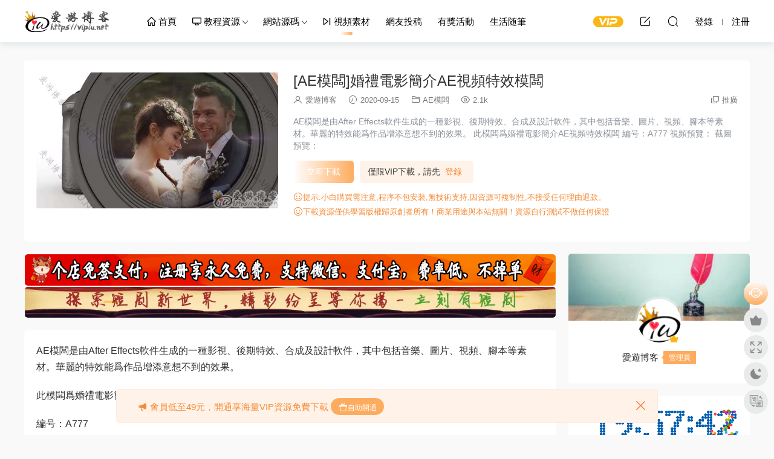

--- FILE ---
content_type: text/html; charset=UTF-8
request_url: https://www.vipiu.net/archives/2019/12/07/5531.html
body_size: 10455
content:
<!DOCTYPE HTML> <html lang="zh-Hans"> <head> <meta charset="UTF-8"> <meta http-equiv="X-UA-Compatible" content="IE=edge,chrome=1"> <meta name="viewport" content="width=device-width,minimum-scale=1.0,maximum-scale=1.0,user-scalable=no"/> <meta name="apple-mobile-web-app-title" content="爱游博客"> <meta http-equiv="Cache-Control" content="no-siteapp"> <title>[AE模板]婚礼电影简介AE视频特效模板 - 爱游博客</title> <meta name="keywords" content="AE模板,AE模板下载,AE特效,AE特效模板,AE视频模板,AE视频模板下载,LOGOAE模板,LOGO片头,动态元素,商业AE模板,图文展示,婚礼爱情,开场AE视频模板,标志AE模板,片头AE视频模板,视频AE模板,AE模板"> <meta name="description" content="AE模板是由After Effects软件生成的一种影视、后期特效、合成及设计软件，其中包括音乐、图片、视频、脚本等素材。华丽的特效能为作品增添意想不到的效果。 此模板为婚礼电影简介AE视频特效模板 编号：A777 视频预览： ..."> <link rel="shortcut icon" href="/wp-content/uploads/2017/11/Favicon.png"> <meta name='robots' content='max-image-preview:large' /> <style>img:is([sizes="auto" i], [sizes^="auto," i]) { contain-intrinsic-size: 3000px 1500px }</style> <link rel='dns-prefetch' href='//www.vipiu.net' /> <link rel='dns-prefetch' href='//cdn.staticfile.org' /> <style id='classic-theme-styles-inline-css' type='text/css'> /*! This file is auto-generated */ .wp-block-button__link{color:#fff;background-color:#32373c;border-radius:9999px;box-shadow:none;text-decoration:none;padding:calc(.667em + 2px) calc(1.333em + 2px);font-size:1.125em}.wp-block-file__button{background:#32373c;color:#fff;text-decoration:none} </style> <link rel='stylesheet' id='prettify-css' href='https://www.vipiu.net/wp-content/themes/modown-c1/inc/code/prettify.css?ver=8.81' type='text/css' media='screen' /> <link rel='stylesheet' id='dripicons-css' href='//cdn.staticfile.org/dripicons/2.0.0/webfont.min.css?ver=2.0.0' type='text/css' media='screen' /> <link rel='stylesheet' id='modown-font-css' href='https://www.vipiu.net/wp-content/themes/modown/static/css/iconfont.css?ver=8.81' type='text/css' media='screen' /> <link rel='stylesheet' id='modown-base-css' href='https://www.vipiu.net/wp-content/themes/modown/static/css/base.css?ver=8.81' type='text/css' media='screen' /> <link rel='stylesheet' id='modown-style-css' href='https://www.vipiu.net/wp-content/themes/modown-c1/style.css?ver=8.81' type='text/css' media='screen' /> <script type="text/javascript" src="https://www.vipiu.net/wp-includes/js/jquery/jquery.min.js?ver=3.7.1" id="jquery-core-js"></script> <script type="text/javascript" src="https://www.vipiu.net/wp-includes/js/jquery/jquery-migrate.min.js?ver=3.4.1" id="jquery-migrate-js"></script> <style id="erphpdown-custom"></style> <script src="https://pagead2.googlesyndication.com/pagead/js/adsbygoogle.js?client=ca-pub-9920737566910572"></script> <style> :root{--theme-color: #FDAC5F;--theme-color2: #ffffff;--theme-radius: 5px;} .nav-main > li, .nav-main > li > a, .nav-right a{color:#000000;} body.night .nav-main > li, body.night .nav-main > li > a, body.night .nav-right a{color:#999;} @media (max-width: 768px){ .nav-right .nav-button a {color: #000000;} } .container{max-width:1505px;} .single .main .container{max-width:1505px;} .slider-left2{max-width: 895px;} .slider-left{max-width: 1200px;} @media (max-width:1535px){ .modown-ad .item:nth-child(5){display: none;} .slider-right2{width: 285px;} .slider-right2 .item2{display: none;} .slider-left{max-width: 895px;} } .grids .grid h3 a, .lists .list h3 a, .lists .grid h3 a, .home-blogs ul li h3 a{font-weight:600;} .grid > .recommend-tag, .list > .recommend-tag{background: #ffffff !important;} .grid > .recommend-tag:before, .list > .recommend-tag:before{border-color: transparent transparent #ffffff transparent !important;} .article-content img{display:block;} .erphpdown-box, .erphpdown, .article-content .erphpdown-content-vip{background: transparent !important;border: 2px dashed var(--theme-color);} .erphpdown-box .erphpdown-title{display: inline-block;} .logo{width:160px;}@media (max-width: 1024px){.logo, .logo a {width: 100px;height: 60px;}}@media (max-width: 768px){.sitetips-default{bottom:100px;} .rollbar{display: none;}}.article-content a { text-decoration: none; }</style></head> <body class="wp-singular post-template-default single single-post postid-5531 single-format-standard wp-theme-modown wp-child-theme-modown-c1"> <header class="header"> <div class="container clearfix"> <div class="logo"> <a style="background-image:url(/wp-content/uploads/2017/11/logo.png)" href="https://www.vipiu.net" title="爱游博客">爱游博客</a> </a></div> <ul class="nav-main"> <li id="menu-item-2735" class="menu-item menu-item-type-custom menu-item-object-custom menu-item-home menu-item-2735"><a href="https://www.vipiu.net/"><i class="dripicons dripicons-home"></i> 首页</a></li> <li id="menu-item-22" class="menu-item menu-item-type-taxonomy menu-item-object-category menu-item-has-children menu-item-22"><a href="https://www.vipiu.net/ziyuanfenxiang"><i class="dripicons dripicons-device-desktop"></i> 教程资源</a> <ul class="sub-menu"> <li id="menu-item-1975" class="menu-item menu-item-type-taxonomy menu-item-object-category menu-item-1975"><a href="https://www.vipiu.net/linux">Linux运维</a></li> <li id="menu-item-8945" class="menu-item menu-item-type-taxonomy menu-item-object-category menu-item-8945"><a href="https://www.vipiu.net/jishujiaocheng">技术教程</a></li> <li id="menu-item-6" class="menu-item menu-item-type-taxonomy menu-item-object-category menu-item-6"><a href="https://www.vipiu.net/ziyuanfenxiang/wangzhanjianshe">网站建设</a></li> <li id="menu-item-1400" class="menu-item menu-item-type-taxonomy menu-item-object-category menu-item-1400"><a href="https://www.vipiu.net/ziyuanfenxiang/ruanjiangongju">软件工具</a></li> <li id="menu-item-363" class="menu-item menu-item-type-taxonomy menu-item-object-category menu-item-363"><a href="https://www.vipiu.net/ziyuanfenxiang/nas">群晖NAS</a></li> <li id="menu-item-362" class="menu-item menu-item-type-taxonomy menu-item-object-category menu-item-362"><a href="https://www.vipiu.net/ziyuanfenxiang/dianshihezi">数码视讯</a></li> <li id="menu-item-1362" class="menu-item menu-item-type-taxonomy menu-item-object-category menu-item-1362"><a href="https://www.vipiu.net/ziyuanfenxiang/shitingshengyan">视听盛宴</a></li> <li id="menu-item-2394" class="menu-item menu-item-type-taxonomy menu-item-object-category menu-item-2394"><a href="https://www.vipiu.net/ziyuanfenxiang/shuajibao">刷机包</a></li> </ul> </li> <li id="menu-item-2232" class="menu-item menu-item-type-taxonomy menu-item-object-category menu-item-has-children menu-item-2232"><a href="https://www.vipiu.net/code">网站源码</a> <ul class="sub-menu"> <li id="menu-item-8244" class="menu-item menu-item-type-taxonomy menu-item-object-category menu-item-8244"><a href="https://www.vipiu.net/code/qipai">棋牌源码</a></li> <li id="menu-item-8243" class="menu-item menu-item-type-taxonomy menu-item-object-category menu-item-8243"><a href="https://www.vipiu.net/code/wangyou">网游源码</a></li> <li id="menu-item-2705" class="menu-item menu-item-type-taxonomy menu-item-object-category menu-item-2705"><a href="https://www.vipiu.net/code/mubanchajian">模板插件</a></li> <li id="menu-item-2393" class="menu-item menu-item-type-taxonomy menu-item-object-category menu-item-2393"><a href="https://www.vipiu.net/code/wordpress">WordPress</a></li> <li id="menu-item-14058" class="menu-item menu-item-type-taxonomy menu-item-object-category menu-item-14058"><a href="https://www.vipiu.net/code/xiaochengxu">小程序源码</a></li> </ul> </li> <li id="menu-item-7012" class="menu-item menu-item-type-taxonomy menu-item-object-category current-post-ancestor menu-item-7012"><a href="https://www.vipiu.net/shipinsucai"><i class="dripicons dripicons-media-next"></i> 视频素材</a></li> <li id="menu-item-8840" class="menu-item menu-item-type-taxonomy menu-item-object-category menu-item-8840"><a href="https://www.vipiu.net/tougao">网友投稿</a></li> <li id="menu-item-691" class="menu-item menu-item-type-taxonomy menu-item-object-category menu-item-691"><a href="https://www.vipiu.net/%e6%9c%89%e5%a5%96%e6%b4%bb%e5%8a%a8">有奖活动</a></li> <li id="menu-item-8944" class="menu-item menu-item-type-taxonomy menu-item-object-category menu-item-8944"><a href="https://www.vipiu.net/life">生活随笔</a></li> </ul> <ul class="nav-right"> <li class="nav-vip"> <a href="https://www.vipiu.net/vip"><i class="icon icon-vip-s"></i></a> </li> <li class="nav-tougao"> <a href="https://www.vipiu.net/tougao" title="投稿"><i class="icon icon-edit"></i></a> </li> <li class="nav-search"> <a href="javascript:;" class="search-loader" title="搜索"><i class="icon icon-search"></i></a> </li> <li class="nav-login no"><a href="https://www.vipiu.net/login?redirect_to=https://www.vipiu.net/archives/2019/12/07/5531.html" class="signin-loader" rel="nofollow"><i class="icon icon-user"></i><span>登录</span></a><b class="nav-line"></b><a href="https://www.vipiu.net/login?action=register&redirect_to=https://www.vipiu.net/archives/2019/12/07/5531.html" class="signup-loader" rel="nofollow"><span>注册</span></a></li> <li class="nav-button"><a href="javascript:;" class="nav-loader"><i class="icon icon-menu"></i></a></li> </ul> </div> </header> <div class="search-wrap"> <div class="container search-wrap-container"> <form action="https://www.vipiu.net/" class="search-form" method="get"> <input autocomplete="off" class="search-input" name="s" placeholder="输入关键字回车" type="text"> <button class="search-btn" type="submit"><i class="icon icon-search"></i>搜索</button> <i class="icon icon-close"></i> <input type="hidden" name="cat" class="search-cat-val"> </form> </div> </div><div class="main"> <div class="container clearfix"> <div class="article-header-box clearfix"> <div class="header-box-img"> <img src="https://www.vipiu.net/wp-content/themes/modown/static/img/thumbnail.png" data-src="https://www.vipiu.net/wp-content/uploads/2019/12/vipiu_net01120.jpg" class="thumb" alt="[AE模板]婚礼电影简介AE视频特效模板"> </div> <div class="header-box-con"> <div class="article-header"> <h1 class="article-title">[AE模板]婚礼电影简介AE视频特效模板</h1> <div class="article-meta"> <span class="item"><i class="icon icon-user"></i> <a target="_blank" href="https://www.vipiu.net/archives/author/vipiu" class="avatar-link">爱游博客</a></span> <span class="item"><i class="icon icon-time"></i> 2020-09-15</span> <span class="item item-cats"><i class="icon icon-cat"></i> <a href="https://www.vipiu.net/shipinsucai/ae">AE模板</a></span> <span class="item"><i class="icon icon-eye"></i> 2.1k</span> <span class="item right"><i class="icon icon-copy"></i> <a href="javascript:;" class="article-aff" >推广</a></span> </div> </div> <div class="excerpt">AE模板是由After Effects软件生成的一种影视、后期特效、合成及设计软件，其中包括音乐、图片、视频、脚本等素材。华丽的特效能为作品增添意想不到的效果。 此模板为婚礼电影简介AE视频特效模板 编号：A777 视频预览： 截图预览： </div> <div class="erphpdown erphpdown-header-box" id="erphpdown" style="display:block"><span class="erphpdown-title">资源下载</span><div class="erphpdown-fee"><div class="erphpdown-box-tips">仅限VIP下载，请先<a href="https://www.vipiu.net/login" target="_blank" class="erphp-login-must">登录</a></div><a href='javascript:;' class='erphpdown-down erphpdown-btn-large signin-loader'>立即下载</a></div><div class="erphpdown-tips"><i class="icon icon-smile"></i>提示:小白购买需注意,程序不包安装,无技术支持,因资源可复制性,不接受任何理由退款。<br> <i class="icon icon-smile"></i>下载资源仅供学习版权归原创者所有！商业用途与本站无关！资源自行测试不做任何保证</div></div> </div> </div> <div class="content-wrap"> <div class="content"> <div class="modown-ad" ><div style="padding: 1px"> <a href="https://pay.gedian.ren/login?tg=10000" target="_blank"> <img src="https://www.vipiu.net/wp-content/uploads/2021/02/paygedian.gif" alt="" /> </a> </div> <div style="padding: 1px"> <a href="https://likeyou.ren" target="_blank"> <img src="https://www.vipiu.net/wp-content/uploads/2024/11/17114148884.webp" alt="" /> </a> </div> <script src="https://pagead2.googlesyndication.com/pagead/js/adsbygoogle.js?client=ca-pub-9920737566910572"></script> <ins class="adsbygoogle" style="text-align:center" data-ad-layout="in-article" data-ad-format="fluid" data-ad-client="ca-pub-9920737566910572" data-ad-slot="8018132844"></ins> <script> (adsbygoogle = window.adsbygoogle || []).push({}); </script></div> <article class="single-content"> <div class="article-content clearfix"> <p>AE模板是由After Effects软件生成的一种影视、后期特效、合成及设计软件，其中包括音乐、图片、视频、脚本等素材。华丽的特效能为作品增添意想不到的效果。</p> <p>此模板为婚礼电影简介AE视频特效模板</p> <p>编号：A777</p> <h3>视频预览：</h3> <script src="https://www.vipiu.net/wp-content/themes/modown/module/fplayer/fplayer.min.js"></script><div id="fplayer-video-14aee1e90b" class="fplayer-video fplayer-video-real" style="margin-bottom:30px;" data-nonce="14aee1e90b" data-key="aHR0cHM6Ly9wYW4ueXVuYXBpLnZpcC9kL3ZpZGVvL0RlbW8vYWUvJUU1JUE5JTlBJUU3JUE0JUJDJUU3JTg4JUIxJUU2JTgzJTg1L0E3NzcubXA0"></div> <h3>截图预览：</h3> <p><a href="https://www.vipiu.net/wp-content/uploads/2019/12/vipiu_net01120.jpg"><img fetchpriority="high" decoding="async" class="aligncenter size-full wp-image-5532" src="https://www.vipiu.net/wp-content/uploads/2019/12/vipiu_net01120.jpg" alt="" width="800" height="449" /></a></p> <style>.erphpdown-box, .erphpdown-box + .article-custom-metas{display:none;}</style><div class="erphpdown-box"><span class="erphpdown-title">资源下载</span><div class="erphpdown-con clearfix"><div class="erphpdown-price">下载价格<span>VIP</span>专享</div><div class="erphpdown-cart"><div class="vip vip-only">仅限VIP下载<a href="https://www.vipiu.net/user?action=vip" target="_blank" class="erphpdown-vip-loader">升级VIP</a></div><a href="javascript:;" class="down signin-loader">请先登录</a></div></div><div class="tips2"><i class="icon icon-smile"></i>提示:小白购买需注意,程序不包安装,无技术支持,因资源可复制性,不接受任何理由退款。<br> <i class="icon icon-smile"></i>下载资源仅供学习版权归原创者所有！商业用途与本站无关！资源自行测试不做任何保证</div></div> <div class="article-copyright"><i class="icon icon-warning1"></i> 版权申明： <br><fieldset style="border:2px dashed #ff6651;padding:2px;border-radius:0px;line-height: 1.5em;color: #757575;font-size:14px"><legend align="center" style="color:#FFFFFF;width:30%;text-align:center;background-color:#ff6651;font-size:16px;border-radius: 0px;margin-bottom: 5px">版权声明</legend><p align="left"> ①：本站文章均为原创，除非另有说明，否则本站内容依据<a href="https://creativecommons.org/licenses/by-nc-sa/4.0/" rel="nofollow">CC BY-NC-SA 4.0</a>许可证进行授权，转载请附上出处链接，谢谢。 <br> ②：本站提供的所有资源均为网上搜集，不保证能100%完整，如有涉及或侵害到您的版权请立即通知我们。<br> ③：本站所有下载文件，仅用作学习研究使用，请下载后24小时内删除，支持正版，勿用作商业用途。<br> ④：本站保证所提供资源的完整性，但不含授权许可、帮助文档、XML文件、PSD、后续升级等。<br> ⑤：使用该资源需要用户有一定代码基础知识！由本站提供的资源对您的网站或计算机造成严重后果的本站概不负责。<br> ⑥：本站资源售价只是赞助，收取费用仅维持本站的日常运营所需。<br> ⑦：如果喜欢本站资源，欢迎捐助本站开通会员享受优惠折扣，谢谢支持！<br> ⑧：如果网盘地址失效，请在相应资源页面下留言，我们会尽快修复下载地址。</p></fieldset> </div> </div> <div class="article-act"> <a href="javascript:;" class="article-collect signin-loader" title="收藏"><i class="icon icon-star"></i> <span>0</span></a> <a href="javascript:;" class="article-zan" data-id="5531"><i class="icon icon-zan"></i> <span>0</span></a> </div> <div class="article-tags"><a href="https://www.vipiu.net/archives/tag/ae%e6%a8%a1%e6%9d%bf" rel="tag">AE模板</a><a href="https://www.vipiu.net/archives/tag/ae%e6%a8%a1%e6%9d%bf%e4%b8%8b%e8%bd%bd" rel="tag">AE模板下载</a><a href="https://www.vipiu.net/archives/tag/ae%e7%89%b9%e6%95%88" rel="tag">AE特效</a><a href="https://www.vipiu.net/archives/tag/ae%e7%89%b9%e6%95%88%e6%a8%a1%e6%9d%bf" rel="tag">AE特效模板</a><a href="https://www.vipiu.net/archives/tag/ae%e8%a7%86%e9%a2%91%e6%a8%a1%e6%9d%bf" rel="tag">AE视频模板</a><a href="https://www.vipiu.net/archives/tag/ae%e8%a7%86%e9%a2%91%e6%a8%a1%e6%9d%bf%e4%b8%8b%e8%bd%bd" rel="tag">AE视频模板下载</a><a href="https://www.vipiu.net/archives/tag/logoae%e6%a8%a1%e6%9d%bf" rel="tag">LOGOAE模板</a><a href="https://www.vipiu.net/archives/tag/logo%e7%89%87%e5%a4%b4" rel="tag">LOGO片头</a><a href="https://www.vipiu.net/archives/tag/%e5%8a%a8%e6%80%81%e5%85%83%e7%b4%a0" rel="tag">动态元素</a><a href="https://www.vipiu.net/archives/tag/%e5%95%86%e4%b8%9aae%e6%a8%a1%e6%9d%bf" rel="tag">商业AE模板</a><a href="https://www.vipiu.net/archives/tag/%e5%9b%be%e6%96%87%e5%b1%95%e7%a4%ba" rel="tag">图文展示</a><a href="https://www.vipiu.net/archives/tag/%e5%a9%9a%e7%a4%bc%e7%88%b1%e6%83%85" rel="tag">婚礼爱情</a><a href="https://www.vipiu.net/archives/tag/%e5%bc%80%e5%9c%baae%e8%a7%86%e9%a2%91%e6%a8%a1%e6%9d%bf" rel="tag">开场AE视频模板</a><a href="https://www.vipiu.net/archives/tag/%e6%a0%87%e5%bf%97ae%e6%a8%a1%e6%9d%bf" rel="tag">标志AE模板</a><a href="https://www.vipiu.net/archives/tag/%e7%89%87%e5%a4%b4ae%e8%a7%86%e9%a2%91%e6%a8%a1%e6%9d%bf" rel="tag">片头AE视频模板</a><a href="https://www.vipiu.net/archives/tag/%e8%a7%86%e9%a2%91ae%e6%a8%a1%e6%9d%bf" rel="tag">视频AE模板</a></div> <div class="article-shares"><a href="javascript:;" data-url="https://www.vipiu.net/archives/2019/12/07/5531.html" class="share-weixin"><i class="icon icon-weixin"></i></a><a data-share="qzone" class="share-qzone" data-url="https://www.vipiu.net/archives/2019/12/07/5531.html"><i class="icon icon-qzone"></i></a><a data-share="weibo" class="share-tsina" data-url="https://www.vipiu.net/archives/2019/12/07/5531.html"><i class="icon icon-weibo"></i></a><a data-share="qq" class="share-sqq" data-url="https://www.vipiu.net/archives/2019/12/07/5531.html"><i class="icon icon-qq"></i></a><a data-share="douban" class="share-douban" data-url="https://www.vipiu.net/archives/2019/12/07/5531.html"><i class="icon icon-douban"></i></a></div> </article> <nav class="article-nav"> <span class="article-nav-prev">上一篇<br><a href="https://www.vipiu.net/archives/2019/12/07/5529.html" rel="prev">[AE模板]结婚纪念册AE视频特效模板</a></span> <span class="article-nav-next">下一篇<br><a href="https://www.vipiu.net/archives/2019/12/07/5533.html" rel="next">[AE模板]婚礼弹出式专辑AE视频特效模板</a></span> </nav> <div class="modown-ad" ><ins class="adsbygoogle" style="text-align:center" data-ad-layout="in-article" data-ad-format="fluid" data-ad-client="ca-pub-9920737566910572" data-ad-slot="8018132844"></ins> <script> (adsbygoogle = window.adsbygoogle || []).push({}); </script></div> <div class="single-related"><h3 class="related-title"><i class="icon icon-related"></i> 猜你喜欢</h3><div class="grids relateds clearfix"><div class="post grid grid-zz" data-id="13741"> <div class="img"> <a href="https://www.vipiu.net/archives/2022/03/13/13741.html" title="婚礼照片AE视频特效AE模板" target="_blank" rel="bookmark"> <img src="https://www.vipiu.net/wp-content/themes/modown/static/img/thumbnail.png" data-src="https://www.vipiu.net/wp-content/uploads/2022/03/13151017445.jpg" class="thumb" alt="婚礼照片AE视频特效AE模板"> </a> </div> <div class="cat"><a href="https://www.vipiu.net/shipinsucai/ae">AE模板</a></div> <h3 itemprop="name headline"><a itemprop="url" rel="bookmark" href="https://www.vipiu.net/archives/2022/03/13/13741.html" title="婚礼照片AE视频特效AE模板" target="_blank">婚礼照片AE视频特效AE模板</a></h3> <div class="excerpt">AE模板是由After Effects软件生成的一种影视,后期特效,合成及设计软件，其中包括音...</div> <div class="grid-meta"> <span class="time"><i class="icon icon-time"></i> 2024-05-15</span><span class="views"><i class="icon icon-eye"></i> 1.4k</span><span class="price"><span class="fee vip-tag">VIP</span></span> </div> <div class="grid-author"> <a target="_blank" href="https://www.vipiu.net/archives/author/vipiu" class="avatar-link"><img src="https://www.vipiu.net/wp-content/uploads/avatar/c4ca4238a0b923820dcc509a6f75849b.png" class="avatar avatar-96 photo" width="96" height="96" /><span class="author-name">爱游博客</span></a> <span class="time">2024-05-15</span> </div> <span class="vip-tag"><i>VIP</i></span> </div><div class="post grid grid-zz" data-id="13739"> <div class="img"> <a href="https://www.vipiu.net/archives/2022/03/13/13739.html" title="简单干净的纸质AE视频特效AE模板" target="_blank" rel="bookmark"> <img src="https://www.vipiu.net/wp-content/themes/modown/static/img/thumbnail.png" data-src="https://www.vipiu.net/wp-content/uploads/2022/03/13150639268.jpg" class="thumb" alt="简单干净的纸质AE视频特效AE模板"> </a> </div> <div class="cat"><a href="https://www.vipiu.net/shipinsucai/ae">AE模板</a></div> <h3 itemprop="name headline"><a itemprop="url" rel="bookmark" href="https://www.vipiu.net/archives/2022/03/13/13739.html" title="简单干净的纸质AE视频特效AE模板" target="_blank">简单干净的纸质AE视频特效AE模板</a></h3> <div class="excerpt">AE模板是由After Effects软件生成的一种影视,后期特效,合成及设计软件，其中包括音...</div> <div class="grid-meta"> <span class="time"><i class="icon icon-time"></i> 2023-09-24</span><span class="views"><i class="icon icon-eye"></i> 1.41k</span><span class="price"><span class="fee vip-tag">VIP</span></span> </div> <div class="grid-author"> <a target="_blank" href="https://www.vipiu.net/archives/author/vipiu" class="avatar-link"><img src="https://www.vipiu.net/wp-content/uploads/avatar/c4ca4238a0b923820dcc509a6f75849b.png" class="avatar avatar-96 photo" width="96" height="96" /><span class="author-name">爱游博客</span></a> <span class="time">2023-09-24</span> </div> <span class="vip-tag"><i>VIP</i></span> </div><div class="post grid grid-zz" data-id="13623"> <div class="img"> <a href="https://www.vipiu.net/archives/2022/03/09/13623.html" title="阳光公园里的视频照片库AE视频特效AE模板" target="_blank" rel="bookmark"> <img src="https://www.vipiu.net/wp-content/themes/modown/static/img/thumbnail.png" data-src="https://www.vipiu.net/wp-content/uploads/2022/03/09142913828.jpg" class="thumb" alt="阳光公园里的视频照片库AE视频特效AE模板"> </a> </div> <div class="cat"><a href="https://www.vipiu.net/shipinsucai/ae">AE模板</a></div> <h3 itemprop="name headline"><a itemprop="url" rel="bookmark" href="https://www.vipiu.net/archives/2022/03/09/13623.html" title="阳光公园里的视频照片库AE视频特效AE模板" target="_blank">阳光公园里的视频照片库AE视频特效AE模板</a></h3> <div class="excerpt">AE模板是由After Effects软件生成的一种影视,后期特效,合成及设计软件，其中包括音...</div> <div class="grid-meta"> <span class="time"><i class="icon icon-time"></i> 2022-03-09</span><span class="views"><i class="icon icon-eye"></i> 1.37k</span><span class="price"><span class="fee vip-tag">VIP</span></span> </div> <div class="grid-author"> <a target="_blank" href="https://www.vipiu.net/archives/author/vipiu" class="avatar-link"><img src="https://www.vipiu.net/wp-content/uploads/avatar/c4ca4238a0b923820dcc509a6f75849b.png" class="avatar avatar-96 photo" width="96" height="96" /><span class="author-name">爱游博客</span></a> <span class="time">2022-03-09</span> </div> <span class="vip-tag"><i>VIP</i></span> </div><div class="post grid grid-zz" data-id="8446"> <div class="img"> <a href="https://www.vipiu.net/archives/2021/03/04/8446.html" title="花儿与蜜蜂图片集AE视频特效AE模板" target="_blank" rel="bookmark"> <img src="https://www.vipiu.net/wp-content/themes/modown/static/img/thumbnail.png" data-src="https://www.vipiu.net/wp-content/uploads/2021/03/vipiu_net02680.jpg" class="thumb" alt="花儿与蜜蜂图片集AE视频特效AE模板"> </a> </div> <div class="cat"><a href="https://www.vipiu.net/shipinsucai/ae">AE模板</a></div> <h3 itemprop="name headline"><a itemprop="url" rel="bookmark" href="https://www.vipiu.net/archives/2021/03/04/8446.html" title="花儿与蜜蜂图片集AE视频特效AE模板" target="_blank">花儿与蜜蜂图片集AE视频特效AE模板</a></h3> <div class="excerpt">AE模板是由After Effects软件生成的一种影视,后期特效,合成及设计软件，其中包括音...</div> <div class="grid-meta"> <span class="time"><i class="icon icon-time"></i> 2022-02-18</span><span class="views"><i class="icon icon-eye"></i> 1.66k</span><span class="price"><span class="fee vip-tag">VIP</span></span> </div> <div class="grid-author"> <a target="_blank" href="https://www.vipiu.net/archives/author/vipiu" class="avatar-link"><img src="https://www.vipiu.net/wp-content/uploads/avatar/c4ca4238a0b923820dcc509a6f75849b.png" class="avatar avatar-96 photo" width="96" height="96" /><span class="author-name">爱游博客</span></a> <span class="time">2022-02-18</span> </div> <span class="vip-tag"><i>VIP</i></span> </div><div class="post grid grid-zz" data-id="8443"> <div class="img"> <a href="https://www.vipiu.net/archives/2021/03/04/8443.html" title="生活瞬间幻灯片AE视频特效AE模板" target="_blank" rel="bookmark"> <img src="https://www.vipiu.net/wp-content/themes/modown/static/img/thumbnail.png" data-src="https://www.vipiu.net/wp-content/uploads/2021/03/vipiu_net02679.jpg" class="thumb" alt="生活瞬间幻灯片AE视频特效AE模板"> </a> </div> <div class="cat"><a href="https://www.vipiu.net/shipinsucai/ae">AE模板</a></div> <h3 itemprop="name headline"><a itemprop="url" rel="bookmark" href="https://www.vipiu.net/archives/2021/03/04/8443.html" title="生活瞬间幻灯片AE视频特效AE模板" target="_blank">生活瞬间幻灯片AE视频特效AE模板</a></h3> <div class="excerpt">AE模板是由After Effects软件生成的一种影视,后期特效,合成及设计软件，其中包括音...</div> <div class="grid-meta"> <span class="time"><i class="icon icon-time"></i> 2022-03-06</span><span class="views"><i class="icon icon-eye"></i> 1.59k</span><span class="price"><span class="fee vip-tag">VIP</span></span> </div> <div class="grid-author"> <a target="_blank" href="https://www.vipiu.net/archives/author/vipiu" class="avatar-link"><img src="https://www.vipiu.net/wp-content/uploads/avatar/c4ca4238a0b923820dcc509a6f75849b.png" class="avatar avatar-96 photo" width="96" height="96" /><span class="author-name">爱游博客</span></a> <span class="time">2022-03-06</span> </div> <span class="vip-tag"><i>VIP</i></span> </div><div class="post grid grid-zz" data-id="8441"> <div class="img"> <a href="https://www.vipiu.net/archives/2021/03/04/8441.html" title="瞬间AE视频特效AE模板" target="_blank" rel="bookmark"> <img src="https://www.vipiu.net/wp-content/themes/modown/static/img/thumbnail.png" data-src="https://www.vipiu.net/wp-content/uploads/2021/03/vipiu_net02678.jpg" class="thumb" alt="瞬间AE视频特效AE模板"> </a> </div> <div class="cat"><a href="https://www.vipiu.net/shipinsucai/ae">AE模板</a></div> <h3 itemprop="name headline"><a itemprop="url" rel="bookmark" href="https://www.vipiu.net/archives/2021/03/04/8441.html" title="瞬间AE视频特效AE模板" target="_blank">瞬间AE视频特效AE模板</a></h3> <div class="excerpt">AE模板是由After Effects软件生成的一种影视,后期特效,合成及设计软件，其中包括音...</div> <div class="grid-meta"> <span class="time"><i class="icon icon-time"></i> 2021-03-23</span><span class="views"><i class="icon icon-eye"></i> 1.56k</span><span class="price"><span class="fee vip-tag">VIP</span></span> </div> <div class="grid-author"> <a target="_blank" href="https://www.vipiu.net/archives/author/vipiu" class="avatar-link"><img src="https://www.vipiu.net/wp-content/uploads/avatar/c4ca4238a0b923820dcc509a6f75849b.png" class="avatar avatar-96 photo" width="96" height="96" /><span class="author-name">爱游博客</span></a> <span class="time">2021-03-23</span> </div> <span class="vip-tag"><i>VIP</i></span> </div></div></div> <div class="single-comment"> <h3 class="comments-title" id="comments"> <i class="icon icon-comments"></i> 评论<small>0</small> </h3> <div id="respond" class="comments-respond no_webshot"> <div class="comment-signarea"> <h3 class="text-muted">请先 <a href="javascript:;" class="signin-loader">登录</a> ！</h3> </div> </div> </div> <div class="modown-ad" ><ins class="adsbygoogle" style="text-align:center" data-ad-layout="in-article" data-ad-format="fluid" data-ad-client="ca-pub-9920737566910572" data-ad-slot="8018132844"></ins> <script> (adsbygoogle = window.adsbygoogle || []).push({}); </script></div> </div> </div> <aside class="sidebar"> <div class="theiaStickySidebar"> <div class="widget widget_author nopadding"> <div class="author-cover"> <img src="https://www.vipiu.net/wp-content/themes/modown/static/img/author-cover.jpg"> </div> <div class="author-avatar"> <a target="_blank" href="https://www.vipiu.net/archives/author/vipiu" class="avatar-link"><img src="https://www.vipiu.net/wp-content/uploads/avatar/c4ca4238a0b923820dcc509a6f75849b.png" class="avatar avatar-96 photo" width="96" height="96" /> <span class="vip"></span> </a> </div> <div class="author-info"> <p><span class="author-name">爱游博客</span><span class="author-group">管理员</span></p> <p class="author-description"></p> </div> </div><div class="widget_text widget widget_custom_html"><div class="textwidget custom-html-widget"><canvas id="canvas" style="width:100%;" width="820" height="250"></canvas> <script src="https://www.vipiu.net/wp-content/themes/modown-c1/static/js/clock.js"></script></div></div><div class="widget widget-erphpdown"><div class="item price"><span>VIP</span>专享</div><div class="item vip vip-only">仅限VIP下载<a href="https://www.vipiu.net/user?action=vip" target="_blank" class="erphpdown-vip-btn erphpdown-vip-loader">升级VIP</a></div><a href="javascript:;" class="down signin-loader"><i class="icon icon-download"></i> 请先登录</a><div class="demos"><a href="javascript:;" class="demo-item signin-loader"><i class="icon icon-star"></i> 收藏</a></div><div class="tips"><i class="icon icon-smile"></i>提示:小白购买需注意,程序不包安装,无技术支持,因资源可复制性,不接受任何理由退款。<br> <i class="icon icon-smile"></i>下载资源仅供学习版权归原创者所有！商业用途与本站无关！资源自行测试不做任何保证</div></div> <div class="widget widget-postlist"><h3><i class="icon icon-posts"></i> 最新文章</h3><ul class="clearfix"> <li> <h4><a href="https://www.vipiu.net/archives/2025/12/14/19022.html" target="_blank" title="Docker部署皓石传奇三">Docker部署皓石传奇三</a></h4> <p class="meta"> <span class="time">2025-12-14</span> <span class="views"><i class="icon icon-eye"></i> 4.1k</span> </p> </li> <li> <h4><a href="https://www.vipiu.net/archives/2025/12/07/19042.html" target="_blank" title="天翼云电脑自动保活青龙脚本">天翼云电脑自动保活青龙脚本</a></h4> <p class="meta"> <span class="time">2025-12-07</span> <span class="views"><i class="icon icon-eye"></i> 3.78k</span> </p> </li> <li> <h4><a href="https://www.vipiu.net/archives/2025/12/05/19041.html" target="_blank" title="WebHostMost自动保活青龙脚本">WebHostMost自动保活青龙脚本</a></h4> <p class="meta"> <span class="time">2025-12-05</span> <span class="views"><i class="icon icon-eye"></i> 3.12k</span> </p> </li> <li> <h4><a href="https://www.vipiu.net/archives/2025/11/30/19040.html" target="_blank" title="hifi音乐论坛青龙签到脚本">hifi音乐论坛青龙签到脚本</a></h4> <p class="meta"> <span class="time">2025-12-05</span> <span class="views"><i class="icon icon-eye"></i> 1.94k</span> </p> </li> <li> <h4><a href="https://www.vipiu.net/archives/2025/11/24/19044.html" target="_blank" title="每日新闻60秒获取青龙脚本">每日新闻60秒获取青龙脚本</a></h4> <p class="meta"> <span class="time">2025-11-30</span> <span class="views"><i class="icon icon-eye"></i> 4.11k</span> </p> </li> <li> <h4><a href="https://www.vipiu.net/archives/2025/11/19/19049.html" target="_blank" title="联通VN007+自动短信转发脚本">联通VN007+自动短信转发脚本</a></h4> <p class="meta"> <span class="time">2025-12-05</span> <span class="views"><i class="icon icon-eye"></i> 2.78k</span> </p> </li> <li> <h4><a href="https://www.vipiu.net/archives/2025/11/14/19046.html" target="_blank" title="WordPress安装memcached扩展实现网站加速">WordPress安装memcached扩展实现网站加速</a></h4> <p class="meta"> <span class="time">2025-12-05</span> <span class="views"><i class="icon icon-eye"></i> 5.03k</span> </p> </li> <li> <h4><a href="https://www.vipiu.net/archives/2025/11/12/19053.html" target="_blank" title="中通快递小程序自动签到青龙脚本">中通快递小程序自动签到青龙脚本</a></h4> <p class="meta"> <span class="time">2025-11-12</span> <span class="views"><i class="icon icon-eye"></i> 3.69k</span> </p> </li> <li> <h4><a href="https://www.vipiu.net/archives/2025/11/12/19051.html" target="_blank" title="趣网VIP小程序青龙签到脚本">趣网VIP小程序青龙签到脚本</a></h4> <p class="meta"> <span class="time">2025-11-12</span> <span class="views"><i class="icon icon-eye"></i> 4.48k</span> </p> </li> <li> <h4><a href="https://www.vipiu.net/archives/2025/11/12/19055.html" target="_blank" title="鱼C论坛自动签到青龙脚本">鱼C论坛自动签到青龙脚本</a></h4> <p class="meta"> <span class="time">2025-11-12</span> <span class="views"><i class="icon icon-eye"></i> 4.35k</span> </p> </li> </ul></div><div class="widget widget-tags"><h3><i class="icon icon-tag"></i> 热门标签</h3><div class="items"><a href="https://www.vipiu.net/archives/tag/%e7%bb%87%e6%a2%a6%e6%a8%a1%e6%9d%bf">织梦模板</a><a href="https://www.vipiu.net/archives/tag/%e7%bb%87%e6%a2%a6%e6%a8%a1%e6%9d%bf%e4%b8%8b%e8%bd%bd">织梦模板下载</a><a href="https://www.vipiu.net/archives/tag/dedecms">dedecms</a><a href="https://www.vipiu.net/archives/tag/dedecms%e6%a8%a1%e6%9d%bf">dedecms模板</a><a href="https://www.vipiu.net/archives/tag/dedecms%e6%a8%a1%e6%9d%bf%e4%b8%8b%e8%bd%bd">dedecms模板下载</a><a href="https://www.vipiu.net/archives/tag/ae%e6%a8%a1%e6%9d%bf">AE模板</a><a href="https://www.vipiu.net/archives/tag/%e5%95%86%e4%b8%9aae%e6%a8%a1%e6%9d%bf">商业AE模板</a><a href="https://www.vipiu.net/archives/tag/%e8%a7%86%e9%a2%91ae%e6%a8%a1%e6%9d%bf">视频AE模板</a><a href="https://www.vipiu.net/archives/tag/ae%e8%a7%86%e9%a2%91%e6%a8%a1%e6%9d%bf">AE视频模板</a><a href="https://www.vipiu.net/archives/tag/ae%e6%a8%a1%e6%9d%bf%e4%b8%8b%e8%bd%bd">AE模板下载</a><a href="https://www.vipiu.net/archives/tag/ae%e8%a7%86%e9%a2%91%e6%a8%a1%e6%9d%bf%e4%b8%8b%e8%bd%bd">AE视频模板下载</a><a href="https://www.vipiu.net/archives/tag/%e7%bb%87%e6%a2%a6%e6%89%8b%e6%9c%ba%e6%a8%a1%e6%9d%bf">织梦手机模板</a><a href="https://www.vipiu.net/archives/tag/dedecms%e6%89%8b%e6%9c%ba%e6%a8%a1%e6%9d%bf">dedecms手机模板</a><a href="https://www.vipiu.net/archives/tag/ae%e7%89%b9%e6%95%88">AE特效</a><a href="https://www.vipiu.net/archives/tag/ae%e7%89%b9%e6%95%88%e6%a8%a1%e6%9d%bf">AE特效模板</a><a href="https://www.vipiu.net/archives/tag/%e6%a0%87%e5%bf%97ae%e6%a8%a1%e6%9d%bf">标志AE模板</a><a href="https://www.vipiu.net/archives/tag/logoae%e6%a8%a1%e6%9d%bf">LOGOAE模板</a><a href="https://www.vipiu.net/archives/tag/%e5%bc%80%e5%9c%baae%e8%a7%86%e9%a2%91%e6%a8%a1%e6%9d%bf">开场AE视频模板</a><a href="https://www.vipiu.net/archives/tag/%e7%89%87%e5%a4%b4ae%e8%a7%86%e9%a2%91%e6%a8%a1%e6%9d%bf">片头AE视频模板</a><a href="https://www.vipiu.net/archives/tag/logo%e7%89%87%e5%a4%b4">LOGO片头</a></div></div> </div> </aside> </div> </div> <footer class="footer"> <div class="container"> <div class="footer-widgets"> <div class="footer-widget widget-bottom widget-bottom-logo"><a href="https://www.vipiu.net" class="footer-logo"><img src="https://www.vipiu.net/wp-content/uploads/2017/11/logo.png" alt="爱游博客"></a><div class="footer-widget-content">本站为爱游博客的原创或转载文章，如有侵权，请点击网站右下角联系客服，转载请附上原文出处链接及本声明，谢谢。<br> 官方QQ交流群：25445341 <br> <font color="#ff0000" face="Comic Sans MS">Mail To:Info@m.vipiu.net</font></div></div><div class="footer-widget widget-bottom"><h3>关于我们</h3><div class="footer-widget-content"><ul> <li><a href="/about">关于我们</a></li> <li><a href="/link">友情链接</a></li> <li><a href="/disclaimer">免责申明</a></li> <li><a href="/contact">联系我们</a></li> </ul></div></div><div class="footer-widget widget-bottom"><h3>账号相关</h3><div class="footer-widget-content"><ul> <li><a href="/user?action=vip">开通会员</a></li> <li><a href="/user?action=charge">积分充值</a></li> <li><a href="/user?action=aff">推广赚钱</a></li> <li><a href="/user?action=withdraw">站内提现</a></li> </ul></div></div><div class="footer-widget widget-bottom"><h3>其他事项</h3><div class="footer-widget-content"><ul> <li><a href="/tougao">投稿赚钱</a></li> <li><a href="/bd">会员必读</a></li> <li><a href="/privacy">隐私政策</a></li> <li><a href="/ad">广告投放</a></li> </ul></div></div><div class="footer-widget widget-bottom widget-bottom-search"><h3>服务支持</h3><div class="footer-widget-content"><form role="search" method="get" class="searchform clearfix" action="https://www.vipiu.net"> <div> <input type="text" value="" name="s" id="s"> <button type="submit"><i class="icon icon-search"></i></button> </div> </form><ul> <li><a href="/user?action=ticket">提交工单</a></li> <li><a href="/liuyan">给我留言</a></li> </ul></div></div> </div> <div class="copyright"><p style="text-align: center;">CC共享许可协议：<a href="https://creativecommons.org/licenses/by-nc-sa/4.0/" target="_blank" rel="nofollow noopener"><u>BY-NC-SA 4.0</u></a> | 除非特别声明，否则均不代表站方观点，并仅供查阅，不作为任何参考依据！<br /> Copyright 2010-<script>document.write(new Date().getFullYear())</script> © 爱游博客 版权所有.<br /> <a class="footer-logo" href="https://www.vipiu.net"><img style="width: 100px;" src="/wp-content/uploads/2017/11/logo.png" alt="爱游博客" /></a></p> </div> </div> 27 次查询 耗时 0.097 seconds, 使用 5.51MB 内存</footer> <div class="rollbar"> <ul> <li class="qq-li"><a href="https://wpa.qq.com/msgrd?v=3&uin=2428002355&site=qq&menu=yes" target="_blank" rel="nofollow"><i class="icon icon-guru2"></i></a><h6>在线客服<i></i></h6></li> <li class="vip-li"><a href="https://www.vipiu.net/vip"><i class="icon icon-crown-s"></i></a><h6>升级VIP<i></i></h6></li> <li><a href="javascript:;" class="fullscreen"><i class="icon icon-fullscreen"></i></a><h6>全屏浏览<i></i></h6></li> <li><a href="javascript:;" class="theme_night"><i class="icon icon-moon" style="top:0"></i></a><h6>夜间模式<i></i></h6></li> <li><a href="javascript:zh_tran2();" class="zh_click"><i class="icon icon-fan" style="top:0"></i></a><h6>繁简切换<i></i></h6></li> <li class="totop-li"><a href="javascript:;" class="totop"><i class="icon icon-arrow-up"></i></a><h6>返回顶部<i></i></h6></li> </ul> </div> <div class="footer-fixed-nav clearfix"> <a href="https://www.vipiu.net"><i class="icon icon-home"></i><span>首页</span></a> <a href="https://www.vipiu.net/all"><i class="icon icon-find"></i><span>发现</span></a> <a href="https://www.vipiu.net/vip" class="special"><i class="icon icon-crown"></i><span>VIP</span></a> <a href="https://www.vipiu.net/login" class="footer-fixed-nav-user signin-loader"><i class="icon icon-user"></i><span>我的</span></a> <div class="footer-nav-trigger"><i class="icon icon-arrow-down"></i></div> </div> <div class="sitetips sitetips-default"> <i class="icon icon-horn"></i> 会员低至49元，开通享海量VIP资源免费下载 <a class="btn" href="https://www.vipiu.net/vip"><i class="icon icon-gift"></i>自助开通</a><a href="javascript:;" class="close"><i class="icon icon-close"></i></a> </div> <div class="sign"> <div class="sign-mask"></div> <div class="sign-box"> <div class="sign-tips"></div> <form id="sign-in"> <div class="form-item" style="text-align:center"><a href="https://www.vipiu.net"><img class="logo-login" src="/wp-content/uploads/2017/11/Favicon.png" alt="爱游博客"></a></div> <div class="form-item"><input type="text" name="user_login" class="form-control" id="user_login" placeholder="用户名/邮箱"><i class="icon icon-user"></i></div> <div class="form-item"><input type="password" name="password" class="form-control" id="user_pass" placeholder="密码"><i class="icon icon-lock"></i></div> <div class="form-item"> <input type="text" class="form-control" id="user_captcha" name="user_captcha" placeholder="验证码"><span class="captcha-clk2">显示验证码</span> <i class="icon icon-safe"></i> </div> <div class="sign-submit"> <input type="button" class="btn signinsubmit-loader" name="submit" value="登录"> <input type="hidden" name="action" value="signin"> </div> <div class="sign-trans">没有账号？<a href="javascript:;" class="erphp-reg-must">注册</a>&nbsp;&nbsp;<a href="https://www.vipiu.net/login?action=password&redirect_to=https://www.vipiu.net/archives/2019/12/07/5531.html" rel="nofollow" target="_blank">忘记密码？</a></div> </form> <form id="sign-up" style="display: none;"> <div class="form-item" style="text-align:center"><a href="https://www.vipiu.net"><img class="logo-login" src="/wp-content/uploads/2017/11/Favicon.png" alt="爱游博客"></a></div> <div class="form-item"><input type="text" name="name" class="form-control" id="user_register" placeholder="用户名"><i class="icon icon-user"></i></div> <div class="form-item"><input type="email" name="email" class="form-control" id="user_email" placeholder="邮箱"><i class="icon icon-mail"></i></div> <div class="form-item"><input type="password" name="password2" class="form-control" id="user_pass2" placeholder="密码"><i class="icon icon-lock"></i></div> <div class="form-item"> <input type="text" class="form-control" id="captcha" name="captcha" placeholder="验证码"><span class="captcha-clk2">显示验证码</span> <i class="icon icon-safe"></i> </div> <div class="sign-submit"> <input type="button" class="btn signupsubmit-loader" name="submit" value="注册"> <input type="hidden" name="action" value="signup"> </div> <div class="sign-trans">已有账号？ <a href="javascript:;" class="modown-login-must">登录</a></div> </form> </div> </div> <script>var zh_autoLang_t=false;var zh_autoLang_s=true;</script><script src="https://www.vipiu.net/wp-content/themes/modown/static/js/chinese.js"></script><script> window._MBT = {uri: 'https://www.vipiu.net/wp-content/themes/modown', child: 'https://www.vipiu.net/wp-content/themes/modown-c1', urc: 'https://www.vipiu.net/wp-content/themes/modown', uru: 'https://www.vipiu.net/wp-content/themes/modown-c1', url:'https://www.vipiu.net', urg: 'https://www.vipiu.net/wp-content/themes/modown', url:'https://www.vipiu.net',usr: 'https://www.vipiu.net/user', roll: [], admin_ajax: 'https://www.vipiu.net/wp-admin/admin-ajax.php', erphpdown: 'https://www.vipiu.net/wp-content/plugins/erphpdown/', image: '0.6316', hanimated: '1', fancybox: '1', anchor: '1', loading: '', nav: '0', iframe: '1', video_full: '0'};</script> <script type="speculationrules"> {"prefetch":[{"source":"document","where":{"and":[{"href_matches":"\/*"},{"not":{"href_matches":["\/wp-*.php","\/wp-admin\/*","\/wp-content\/uploads\/*","\/wp-content\/*","\/wp-content\/plugins\/*","\/wp-content\/themes\/modown-c1\/*","\/wp-content\/themes\/modown\/*","\/*\\?(.+)"]}},{"not":{"selector_matches":"a[rel~=\"nofollow\"]"}},{"not":{"selector_matches":".no-prefetch, .no-prefetch a"}}]},"eagerness":"conservative"}]} </script> <script>window._ERPHPDOWN = {"uri":"https://www.vipiu.net/wp-content/plugins/erphpdown", "payment": "1", "wppay": "link", "tuan":"", "danmu": "0", "author": "mobantu"}</script> <script type="text/javascript" src="https://www.vipiu.net/wp-content/themes/modown-c1/inc/code/prettify.js?ver=8.81" id="prettify-js"></script> <script type="text/javascript" src="https://www.vipiu.net/wp-content/themes/modown-c1/inc/code/copy-code.js?ver=8.81" id="copy-code-js"></script> <script type="text/javascript" src="https://www.vipiu.net/wp-includes/js/clipboard.min.js?ver=8.81" id="clipboard-js-js"></script> <script type="text/javascript" id="erphpdown-js-extra"> /* <![CDATA[ */ var _ERPHP = {"ajaxurl":"https:\/\/www.vipiu.net\/wp-admin\/admin-ajax.php"}; /* ]]> */ </script> <script type="text/javascript" src="https://www.vipiu.net/wp-content/plugins/erphpdown/static/erphpdown.js?ver=17.2" id="erphpdown-js"></script> <script type="text/javascript" src="https://www.vipiu.net/wp-content/themes/modown/static/js/lib.js?ver=8.81" id="modown-lib-js"></script> <script type="text/javascript" src="https://www.vipiu.net/wp-content/themes/modown/static/js/fancybox.min.js?ver=3.3.5" id="modown-fancybox-js"></script> <script type="text/javascript" src="https://www.vipiu.net/wp-content/themes/modown/static/js/base.js?ver=8.81" id="modown-base-js"></script> <script>MOBANTU.init({ias: 0, lazy: 1, plazy: 0, water: 0, mbf: 0, mpf: 0, mpfp: 0});document.oncontextmenu = new Function("return false;");</script> <div class="analysis"><script src="https://tongji.chinasclm.com/script.js" data-website-id="9299e7b2-24cb-43a4-a8f5-ab5c5e639459"></script></div> </body> </html>
<!--压缩前的大小: 50148 bytes; 压缩后的大小: 46852 bytes; 节约：6.57% -->
<!-- Dynamic page generated in 0.100 seconds. -->
<!-- Cached page generated by WP-Super-Cache on 2026-02-02 03:50:43 -->

<!-- super cache -->

--- FILE ---
content_type: text/html; charset=utf-8
request_url: https://www.google.com/recaptcha/api2/aframe
body_size: 267
content:
<!DOCTYPE HTML><html><head><meta http-equiv="content-type" content="text/html; charset=UTF-8"></head><body><script nonce="_Wz0r1IblgOvFPeKfj2xzw">/** Anti-fraud and anti-abuse applications only. See google.com/recaptcha */ try{var clients={'sodar':'https://pagead2.googlesyndication.com/pagead/sodar?'};window.addEventListener("message",function(a){try{if(a.source===window.parent){var b=JSON.parse(a.data);var c=clients[b['id']];if(c){var d=document.createElement('img');d.src=c+b['params']+'&rc='+(localStorage.getItem("rc::a")?sessionStorage.getItem("rc::b"):"");window.document.body.appendChild(d);sessionStorage.setItem("rc::e",parseInt(sessionStorage.getItem("rc::e")||0)+1);localStorage.setItem("rc::h",'1769975860502');}}}catch(b){}});window.parent.postMessage("_grecaptcha_ready", "*");}catch(b){}</script></body></html>